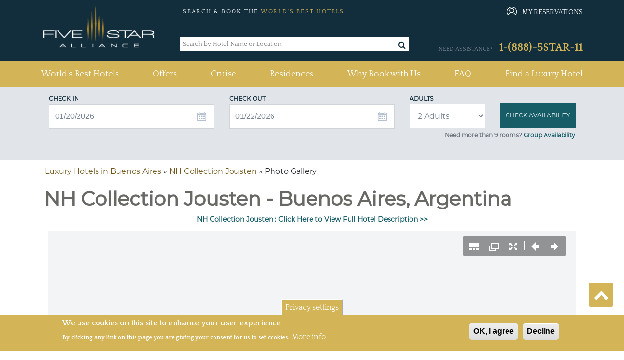

--- FILE ---
content_type: text/html; charset=utf-8
request_url: https://www.google.com/recaptcha/api2/aframe
body_size: 259
content:
<!DOCTYPE HTML><html><head><meta http-equiv="content-type" content="text/html; charset=UTF-8"></head><body><script nonce="QxnL1BsmH-IpH98w3VfBLA">/** Anti-fraud and anti-abuse applications only. See google.com/recaptcha */ try{var clients={'sodar':'https://pagead2.googlesyndication.com/pagead/sodar?'};window.addEventListener("message",function(a){try{if(a.source===window.parent){var b=JSON.parse(a.data);var c=clients[b['id']];if(c){var d=document.createElement('img');d.src=c+b['params']+'&rc='+(localStorage.getItem("rc::a")?sessionStorage.getItem("rc::b"):"");window.document.body.appendChild(d);sessionStorage.setItem("rc::e",parseInt(sessionStorage.getItem("rc::e")||0)+1);localStorage.setItem("rc::h",'1768957830024');}}}catch(b){}});window.parent.postMessage("_grecaptcha_ready", "*");}catch(b){}</script></body></html>

--- FILE ---
content_type: text/css
request_url: https://www.fivestaralliance.com/files/fivestaralliance.com/advagg_css/css__nrAQzHStJ02vC_JdOxIKPLiEotZbqnoCLtnxJB91je4__SeIJjRr9sbuvfauCjlgFzrdCHwlS4Icky2dm-BHIoG4__-SWbQa3NXIL4kYUw2lzGcbmFMpvJveDN6bFYFCwg_oc.css
body_size: 275
content:
.page-content .form-item .description{color:#2b1b17 !important}table th{color:#2b1b17 !important}.form-item label{color:#2b1b17 !important}.form-item .description,.description{color:#2b1b17 !important}input.form-autocomplete,input.form-text,input.form-file,textarea.form-textarea,select.form-select{color:#2b1b17 !important}.item-list h3,.block .block-title,.fieldset-title,.collapsible .fieldset-legend a{color:#2b1b17 !important}.collapsed .fieldset-legend a:hover{color:#2b1b17 !important}.collapsed .fieldset-legend a{color:#2b1b17 !important}.exposed-filters .additional-filters{color:#2b1b17 !important}.admin-dependencies,.admin-required{color:#2b1b17 !important}.page-content .form-item-files-feeds .description,.page-content table .form-item .description,#upload-attachments .description,#views-ajax-pad .form-item .description{color:#2b1b17 !important}.vertical-tabs-list li a{color:#2b1b17 !important}.compact-link a{color:#2b1b17 !important}.rules-elements-table ul.rules-operations a{color:#2b1b17 !important}.result_count{color:#474140 !important}.page-admin-config-system-adstxt .adstxt-logs{padding-top:40px}#admin-menu{height:auto}.apachesolr_autocomplete.message{font-size:80%;color:#888}.apachesolr_autocomplete.count{float:right}div.apachesolr_autocomplete.suggestion{display:inline;float:left}div.ac_results li{list-style:none;background-image:none !important}.ctools-locked{color:red;border:1px solid red;padding:1em}.ctools-owns-lock{background:#ffd none repeat scroll 0 0;border:1px solid #f0c020;padding:1em}a.ctools-ajaxing,input.ctools-ajaxing,button.ctools-ajaxing,select.ctools-ajaxing{padding-right:18px !important;background:url(/sites/all/modules/addon/ctools/images/status-active.gif) right center no-repeat}div.ctools-ajaxing{float:left;width:18px;background:url(/sites/all/modules/addon/ctools/images/status-active.gif) center center no-repeat}

--- FILE ---
content_type: text/css
request_url: https://www.fivestaralliance.com/files/fivestaralliance.com/advagg_css/css__L11MxKxrq5A0YSku-_ikNsjM2N2O04P8sC_SoRNKut4__WnCz5g73oNE0DO-bF1cMlVDuCsS6uNoU8Ctrsyrnu-E__-SWbQa3NXIL4kYUw2lzGcbmFMpvJveDN6bFYFCwg_oc.css
body_size: 1692
content:
@import url('https://fonts.googleapis.com/css2?family=Open+Sans&family=Roboto&display=swap');@import url('https://fonts.googleapis.com/css2?family=Open+Sans+Condensed:ital,wght@0,300;0,700;1,300&display=swap');.hotel-checkrates-availability{margin-top:15px}.rate-main{display:table;width:100%;padding-bottom:5px}.rate-middle-wrapper{border:1px solid #d3b456;position:relative;padding:35px 65px 10px;background-color:#f3f4f6;text-align:center}.rate-middle-wrapper h1{color:#165d68 !important;font-size:22px}.hotel-detail-btn{background-color:#d3b456;border-radius:0;-o-border-radius:0px;-ms-border-radius:0px;-webkit-border-radius:0px;-moz-border-radius:0px;border:none;color:#fff;font-size:13px;font-weight:700;padding:12px 15px}.hotel-detail-btn:hover{background-color:#eece6d;border-radius:0;-o-border-radius:0px;-ms-border-radius:0px;-webkit-border-radius:0px;-moz-border-radius:0px;border:none;color:#fff;font-size:13px;font-weight:700;padding:12px 15px}table.rate .thead-dark th{background-color:#122d3b}table.rate .thead-dark th:nth-child(1){width:70%;text-align:left;border-right:1px solid #2f4753}table.rate .thead-dark th:nth-child(2){width:30%;text-align:center}table.rate td:nth-child(1){text-align:left;padding:20px 30px}table.rate td:nth-child(2){text-align:center;padding:20px 60px}a.view-rate{color:#667278;text-decoration:none;margin-bottom:10px}a.view-rate:hover{color:#667278;text-decoration:none;margin-bottom:10px}.rate-margin-top{margin-top:20px}a.rate-txt-hotel{color:#122d3b;font-size:15px;font-weight:700}.rate-bullets li{width:33%;text-transform:uppercase;font-size:14px;color:#165d68;font-weight:700;line-height:25px;font-family:'Open Sans Condensed',sans-serif;background-image:url(/sites/all/themes/fsa_grey_theme/images/fsa-logo-transparent.png);background-position:0 4px;background-repeat:no-repeat;list-style:none;padding-left:20px;background-size:15px 15px;text-align:left}ul.rate-bullets{padding-top:15px;padding-bottom:10px;margin-bottom:0}.term-and-contitions-text{border:1px solid #e1e1e1;background-color:#f8f8f8;padding:20px;font-size:13px}@media only screen and (max-width:760px),(min-device-width:768px) and (max-device-width:1024px){table.rate thead,table.rate tbody,table.rate th,table.rate td,table.rate tr{display:block}table.rate thead tr{position:absolute;top:-9999px;left:-9999px}table.rate tr{margin:0 0 1rem}table.rate tr:nth-child(odd){background:#ccc}table.rate td{border:none;border-bottom:1px solid #eee;position:relative;padding-top:55px}table.rate td:before{position:absolute;top:0;left:0;width:100%;padding-right:10px;white-space:nowrap;background:#122d3b;padding:10px;color:#fff}table.rate td:nth-of-type(1):before{content:"DESCRIPTION"}table.rate td:nth-of-type(2):before{content:"APPROX NIGHTLY RATE"}}.rate-legend-icon{position:absolute;left:20px;top:-11px}.rate-unlock-deal{background-color:#165d68;position:relative}.hdt a{color:#122d3b;font-size:15px;font-weight:700}.hdt a:hover{color:#122d3b}a.rate-txt-hotel:hover{color:#122d3b}.rate-structure-wrapper{width:100%}.rate-structure-head-bg{background-color:#122d3b;padding-top:.75rem;padding-bottom:.75rem;font-weight:700}.rate-structure-lft{padding:20px 10px}.rate-structure-rht{padding-left:8px;padding-right:8px;padding-top:20px;padding-bottom:20px}.room-rate-row .row:nth-of-type(odd){background-color:rgba(0,0,0,.05)}.hotel-checkrates-availability .container.Montserrat-font .row.rate-heading{margin-left:0;margin-right:0}.room-rate-row .row{margin-left:15px;margin-right:15px}.room-rate{display:inline-flex;width:100%;float:left}.room-select-button{background-color:#d3b456;border-radius:0;-o-border-radius:0px;-ms-border-radius:0px;-webkit-border-radius:0px;-moz-border-radius:0px;border:none;color:#fff;font-size:16px;font-weight:700;padding:5px 10px;width:155px;height:45px;text-transform:uppercase}.room-select-button:hover{background-color:#eece6d;border-radius:0;-o-border-radius:0px;-ms-border-radius:0px;-webkit-border-radius:0px;-moz-border-radius:0px;border:none;color:#fff;font-size:16px;font-weight:700;padding:5px 10px;width:155px;height:45px;text-transform:uppercase}.rate-icon{background-image:url(/sites/all/themes/fsa_grey_theme/images/unlock-color.png);background-repeat:no-repeat;background-position:95px 12px;background-size:20px;height:33px;margin:10px 0 20px;margin-bottom:25px}
.rate-icon-lock{background-image:url(/sites/all/themes/fsa_grey_theme/images/lock-color.png);background-repeat:no-repeat;background-position:5px 0;background-size:14px;height:19px;margin:10px 0 20px}.rate-icon-lock span{background-color:#165d68;border-radius:0;-o-border-radius:0px;-ms-border-radius:0px;-webkit-border-radius:0px;-moz-border-radius:0px;border:none;color:#fff;font-size:13px;font-weight:700;padding:13px 60px;width:193px;height:45px}.room-select-button-click-link{color:#165d68;cursor:pointer}.checkhotelrate-terms{color:#165d68;cursor:pointer}.rate-label{width:32%;float:left;font-size:13px;padding-left:40px}.rate-value{width:68%;float:right}.currency-converter{cursor:pointer;margin-bottom:4px}.currency-converter-tot{cursor:pointer;margin-bottom:9px !important}.room-select-button img{cursor:pointer}.sh_rate_codes_icon{margin-top:8px}.sh_rate_codes_icon .room-select-button{background:0 0 !important;border:none !important}.compare_all_rates{text-transform:uppercase;padding-top:13px !important;width:210px !important}.text_sh_rate_codes{color:#165d68;font-weight:700;font-size:18px}.rate-icon .room-select-button{background-color:#165d68}@media (max-width:767px){.rate-middle-wrapper{padding:20px}.left-1,.right-2{border-top:none;margin-bottom:0;padding:0 5px 10px;display:block;margin-top:20px}.left-1:before,.right-2:before{content:attr(data-label);text-transform:uppercase;font-weight:700;background-color:#122d3b;padding:.75rem;color:#fff;margin-right:-5px;margin-left:-5px;display:block;clear:both}.rate-structure-lft{padding:10px 0}.row.rate-heading{display:none}.room-rate-amount{margin-top:20px}.rate-label{width:100%;padding-left:0}.rate-value{width:99%}.room-descriptions-iphone-x ul{margin:10px 0;padding:0}.rate-bullets li{width:50%}ul.rate-bullets{padding-left:25px}}@media (min-width:768px) and (max-width:991px){.rate-structure-rht{padding:20px 10px}.rate-icon-lock span{padding:13px 30px}.rate-label{width:100%}.rate-value{width:100%;padding-left:43px}.rate-icon .room-select-button{width:120px}}@media (min-width:992px) and (max-width:1024px){.rate-icon-lock span{padding:13px 30px}}.fsa-error-page-heading{font-size:25px}#edit-check-otherdate{border:0;height:44px;width:136px;background-color:#165d68;color:#fff;position:relative}.btn-compare-hotels{border:0;height:44px;width:136px;background-color:#165d68;color:#fff;position:relative;padding:13px}.width-float{float:left;width:100%}.width-float-1{width:auto;float:left}.error-margin-top{margin-top:15px}.error-margin-top-btn{margin-top:10px}.cover-width{width:100%}.form-item-depart-checkout-otherdate-date{position:relative !important;display:inline !important}#edit-depart-checkout-otherdate-datepicker-popup-0{display:inline !important}#edit-depart-checkout-otherdate-datepicker-popup-0+.ui-datepicker-trigger{position:absolute !important;top:1px;right:10px}.form-item-arrive-checkin-otherdate-date{position:relative !important;display:inline !important}#edit-arrive-checkin-otherdate-datepicker-popup-0{display:inline !important}#edit-arrive-checkin-otherdate-datepicker-popup-0+.ui-datepicker-trigger{position:absolute !important;top:1px;right:10px}.title{text-transform:uppercase;font-size:14px;color:#165d68;font-weight:700;line-height:35px;font-family:'Roboto',sans-serif}.rate-bullet li{width:50%;text-transform:uppercase;font-size:14px;color:#165d68;font-weight:700;line-height:25px;font-family:'Open Sans Condensed',sans-serif;background-image:url(/sites/all/themes/fsa_grey_theme/images/fsa-logo-transparent.png);background-position:0 4px;background-repeat:no-repeat;list-style:none;padding-left:20px;background-size:15px 15px}ul.recognise-icon li{width:50%;float:left;font-size:30px;opacity:.5}ul.recognise-icon{list-style:none;width:200px;padding-left:0}.normal-rate{margin:10px 0 15px}.normal-rate-promotion{margin-left:-40px}@media (max-width:767px){ul.rate-bullet{padding-left:0}}@media (max-width:812px){.rate-icon{background-position:5px 12px}}

--- FILE ---
content_type: application/xml; charset=utf-8
request_url: https://www.fivestaralliance.com/juicebox/xml/field/node/31771/field_gallery_images/full?checksum=57ec7a73f2d87d493bf9e84edd13b905
body_size: 499
content:
<?xml version="1.0" encoding="UTF-8"?>
<juicebox gallerywidth="100%" galleryheight="100%" backgroundcolor="#222222" textcolor="##FFFFFF" thumbframecolor="rgba(255,255,255,.5)" showopenbutton="TRUE" showexpandbutton="TRUE" showthumbsbutton="TRUE" usethumbdots="FALSE" usefullscreenexpand="FALSE" showsplashpage="NEVER" screenmode="AUTO" shownavbuttons="TRUE" buttonbarposition="OVERLAY" inactivitytimeout="0" imagepadding="10" autohidethumbs="False" showimageoverlay="ALWAYS" showimagenav="ALWAYS">
  <image imageURL="https://www.fivestaralliance.com/files/fivestaralliance.com/styles/juicebox_large/public/field/image/nodes/2010/13771/13771_0_NhJousten_fsa-g.jpg?itok=JMc70KAy" thumbURL="https://www.fivestaralliance.com/files/fivestaralliance.com/styles/thumbnail/public/field/image/nodes/2010/13771/13771_0_NhJousten_fsa-g.jpg?itok=Byge53dF" linkURL="https://www.fivestaralliance.com/files/fivestaralliance.com/styles/juicebox_large/public/field/image/nodes/2010/13771/13771_0_NhJousten_fsa-g.jpg?itok=JMc70KAy" linkTarget="_blank" juiceboxCompatible="1">
    <title><![CDATA[]]></title>
    <caption><![CDATA[Nh Jousten]]></caption>
  </image>
  <image imageURL="https://www.fivestaralliance.com/files/fivestaralliance.com/styles/juicebox_large/public/field/image/nodes/2010/13771/13771_1_NhJousten_fsa-g.jpg?itok=XEAKrs7s" thumbURL="https://www.fivestaralliance.com/files/fivestaralliance.com/styles/thumbnail/public/field/image/nodes/2010/13771/13771_1_NhJousten_fsa-g.jpg?itok=rrbDH0eF" linkURL="https://www.fivestaralliance.com/files/fivestaralliance.com/styles/juicebox_large/public/field/image/nodes/2010/13771/13771_1_NhJousten_fsa-g.jpg?itok=XEAKrs7s" linkTarget="_blank" juiceboxCompatible="1">
    <title><![CDATA[]]></title>
    <caption><![CDATA[Nh Jousten]]></caption>
  </image>
  <image imageURL="https://www.fivestaralliance.com/files/fivestaralliance.com/styles/juicebox_large/public/field/image/nodes/2010/13771/13771_2_NhJousten_fsa-g.jpg?itok=EHWDgZar" thumbURL="https://www.fivestaralliance.com/files/fivestaralliance.com/styles/thumbnail/public/field/image/nodes/2010/13771/13771_2_NhJousten_fsa-g.jpg?itok=bQD8OrPp" linkURL="https://www.fivestaralliance.com/files/fivestaralliance.com/styles/juicebox_large/public/field/image/nodes/2010/13771/13771_2_NhJousten_fsa-g.jpg?itok=EHWDgZar" linkTarget="_blank" juiceboxCompatible="1">
    <title><![CDATA[]]></title>
    <caption><![CDATA[Nh Jousten]]></caption>
  </image>
  <image imageURL="https://www.fivestaralliance.com/files/fivestaralliance.com/styles/juicebox_large/public/field/image/nodes/2010/13771/13771_3_NhJousten_fsa-g.jpg?itok=Iljs1rl2" thumbURL="https://www.fivestaralliance.com/files/fivestaralliance.com/styles/thumbnail/public/field/image/nodes/2010/13771/13771_3_NhJousten_fsa-g.jpg?itok=tF7hZZNX" linkURL="https://www.fivestaralliance.com/files/fivestaralliance.com/styles/juicebox_large/public/field/image/nodes/2010/13771/13771_3_NhJousten_fsa-g.jpg?itok=Iljs1rl2" linkTarget="_blank" juiceboxCompatible="1">
    <title><![CDATA[]]></title>
    <caption><![CDATA[Nh Jousten]]></caption>
  </image>
  <image imageURL="https://www.fivestaralliance.com/files/fivestaralliance.com/styles/juicebox_large/public/field/image/nodes/2010/13771/13771_4_NhJousten_fsa-g.jpg?itok=vxXbi9C1" thumbURL="https://www.fivestaralliance.com/files/fivestaralliance.com/styles/thumbnail/public/field/image/nodes/2010/13771/13771_4_NhJousten_fsa-g.jpg?itok=JVMCm6gJ" linkURL="https://www.fivestaralliance.com/files/fivestaralliance.com/styles/juicebox_large/public/field/image/nodes/2010/13771/13771_4_NhJousten_fsa-g.jpg?itok=vxXbi9C1" linkTarget="_blank" juiceboxCompatible="1">
    <title><![CDATA[]]></title>
    <caption><![CDATA[Nh Jousten]]></caption>
  </image>
  <image imageURL="https://www.fivestaralliance.com/files/fivestaralliance.com/styles/juicebox_large/public/field/image/nodes/2010/13771/13771_5_NhJousten_fsa-g.jpg?itok=vDwHdnbl" thumbURL="https://www.fivestaralliance.com/files/fivestaralliance.com/styles/thumbnail/public/field/image/nodes/2010/13771/13771_5_NhJousten_fsa-g.jpg?itok=wdHgN4cm" linkURL="https://www.fivestaralliance.com/files/fivestaralliance.com/styles/juicebox_large/public/field/image/nodes/2010/13771/13771_5_NhJousten_fsa-g.jpg?itok=vDwHdnbl" linkTarget="_blank" juiceboxCompatible="1">
    <title><![CDATA[]]></title>
    <caption><![CDATA[Nh Jousten]]></caption>
  </image>
  <image imageURL="https://www.fivestaralliance.com/files/fivestaralliance.com/styles/juicebox_large/public/field/image/nodes/2010/13771/13771_6_NhJousten_fsa-g.jpg?itok=hIg7m_no" thumbURL="https://www.fivestaralliance.com/files/fivestaralliance.com/styles/thumbnail/public/field/image/nodes/2010/13771/13771_6_NhJousten_fsa-g.jpg?itok=K602VnBm" linkURL="https://www.fivestaralliance.com/files/fivestaralliance.com/styles/juicebox_large/public/field/image/nodes/2010/13771/13771_6_NhJousten_fsa-g.jpg?itok=hIg7m_no" linkTarget="_blank" juiceboxCompatible="1">
    <title><![CDATA[]]></title>
    <caption><![CDATA[Nh Jousten]]></caption>
  </image>
  <image imageURL="https://www.fivestaralliance.com/files/fivestaralliance.com/styles/juicebox_large/public/field/image/nodes/2010/13771/13771_7_NhJousten_fsa-g.jpg?itok=whuZwiAy" thumbURL="https://www.fivestaralliance.com/files/fivestaralliance.com/styles/thumbnail/public/field/image/nodes/2010/13771/13771_7_NhJousten_fsa-g.jpg?itok=UBTfJF6W" linkURL="https://www.fivestaralliance.com/files/fivestaralliance.com/styles/juicebox_large/public/field/image/nodes/2010/13771/13771_7_NhJousten_fsa-g.jpg?itok=whuZwiAy" linkTarget="_blank" juiceboxCompatible="1">
    <title><![CDATA[]]></title>
    <caption><![CDATA[Nh Jousten]]></caption>
  </image>
  <image imageURL="https://www.fivestaralliance.com/files/fivestaralliance.com/styles/juicebox_large/public/field/image/nodes/2010/13771/13771_8_NhJousten_fsa-g.jpg?itok=KDjKIpgk" thumbURL="https://www.fivestaralliance.com/files/fivestaralliance.com/styles/thumbnail/public/field/image/nodes/2010/13771/13771_8_NhJousten_fsa-g.jpg?itok=4JiwDMfK" linkURL="https://www.fivestaralliance.com/files/fivestaralliance.com/styles/juicebox_large/public/field/image/nodes/2010/13771/13771_8_NhJousten_fsa-g.jpg?itok=KDjKIpgk" linkTarget="_blank" juiceboxCompatible="1">
    <title><![CDATA[]]></title>
    <caption><![CDATA[Nh Jousten]]></caption>
  </image>
  <image imageURL="https://www.fivestaralliance.com/files/fivestaralliance.com/styles/juicebox_large/public/field/image/nodes/2010/13771/13771_9_NhJousten_fsa-g.jpg?itok=WmS7lV5s" thumbURL="https://www.fivestaralliance.com/files/fivestaralliance.com/styles/thumbnail/public/field/image/nodes/2010/13771/13771_9_NhJousten_fsa-g.jpg?itok=RV_v2OIH" linkURL="https://www.fivestaralliance.com/files/fivestaralliance.com/styles/juicebox_large/public/field/image/nodes/2010/13771/13771_9_NhJousten_fsa-g.jpg?itok=WmS7lV5s" linkTarget="_blank" juiceboxCompatible="1">
    <title><![CDATA[]]></title>
    <caption><![CDATA[Nh Jousten]]></caption>
  </image>
</juicebox>
